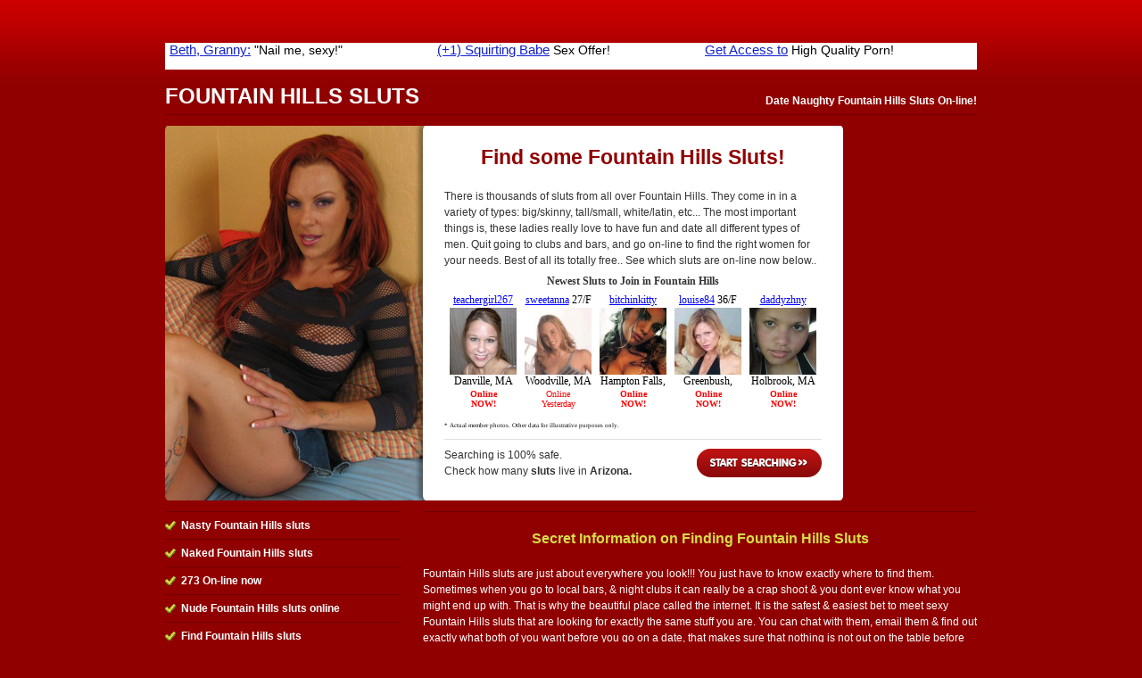

--- FILE ---
content_type: text/html; charset=UTF-8
request_url: http://www.arizonasluts.net/fountain-hills-sluts
body_size: 3066
content:
<!DOCTYPE html PUBLIC "-//W3C//DTD XHTML 1.0 Strict//EN" "http://www.w3.org/TR/xhtml1/DTD/xhtml1-strict.dtd">
<html xmlns="http://www.w3.org/1999/xhtml" xml:lang="en-us" lang="en-us">

  <head>
  
    <title>Fountain Hills Sluts - Find A Slut By You!</title>
        <meta http-equiv="content-type" content="text/html; charset=utf-8" />
	<meta name="keywords" content="Fountain Hills sluts, sluts in Fountain Hills Arizona, Fountain Hills sluts, Fountain Hills Arizona sluts" />
    	<meta name="description" content="Have fun in your life, and hookup with some sluts in Fountain Hills for the funnest times of your life. These men & women really enjoy meeting discreetly for sex, good times, and more! Date some Sluts in Fountain Hills today." />

    <link rel="shortcut icon" href="public/images/favicon.ico" type="image/x-icon" />
    
    <!-- CSS -->
    <style type="text/css" media="screen">@import "public/css/default3.css";</style>
    <!-- IE Specific Style Sheets -->
    <!--[if lte ie 6]><style type="text/css" media="screen">@import "public/css/ie6.css";</style><![endif]-->
    <!--[if gt ie 6]><style type="text/css" media="screen">@import "public/css/ie7.css";</style><![endif]-->
    
    <!-- JavaScript -->

  </head>

  <body>
  <div id="content">
      
      <!-- !Header Start -->

        <div align="center">
<!-- Ad publisher 910x30 zone start-->
<iframe width="910" height="30" src="http://www.singlesadnetwork.com/adframe-72.html" frameborder="0" allowfullscreen frameborder="0" scrolling="no" marginwidth="0" marginheight="0"></iframe>
<!-- Ad publisher code end-->
       </div><br>
      
      <div id="header">
        
          <h1>
            <span>Fountain Hills Sluts</span>
            <em>Date Naughty Fountain Hills Sluts On-line! </em>
          </h1>
        
      </div> <!-- #header -->

      <!-- Header End -->

      <!-- !Main Content Start -->

    <div id="mainContent">
      
      <div id="primary"> <!-- !primary -->
        
        <div id="gallery"><div align="center"><span style="font-size:23px; color: #900000; font-weight:bold;">Find some Fountain Hills Sluts!</span></div><br>
	<span style="font-size=12px">There is thousands of sluts from all over Fountain Hills. They come in in a variety of types: big/skinny, tall/small, white/latin, etc... The most important things is, these ladies really love to have fun and date all different types of men. Quit going to clubs and bars, and go on-line to find the right women for your needs. Best of all its totally free.. See which sluts are on-line now below..           <iframe src="http://ads.lovercash.com/cgi-bin/ad_generator?only_url=1&u=freesearch&customheader=Newest%20Sluts%20to%20Join%20in%20Fountain Hills&c=&csize=75&hclr=343434&clclr=FFFFFF&bgclr=FFFFFF&tclr=000000&lclr=0000FF&onfclr=FF0000&dhh=16&dfh=32&dnh=16&dch=16&dth=28&js=0&s=AL&niche=&tpl=1&gender=F&r=1&size=s&rows=1&cols=5&hsize=12&tsize=12&lsize=12&fsize=10&tfont=Verdana&trg=_top&showheader=1&showname=1&showage=1&showcity=1&showstate=1&pg=3" width="423" height="182" scrolling="no" marginwidth="0" marginheight="0" frameborder="0"></iframe>
        </div>
        
        <div class="startSearch">
          <a href="http://www.meetlocalfuckbuddies.com/search.py?aff_pg=3&aff_id=freesearch&aff_cp=sluts" rel="nofollow">Start Searching</a> Searching is 100% safe. <br /> Check how many <strong>sluts</strong> live in <strong>Arizona.</strong>
        </div>
                
      </div> <!-- #primary -->

<!--<div align="center">
<span style="font-size:38px;background:#ffff00;color:#000000;font-weight:bold;">Feeling Naughty? Call Our Adult Chat Line Now - </span><span style="font-size:38px;background:#ffff00;color:#ff0000;font-weight:bold;">>> 866-424-4844 <<</span>
</div>-->
      
      <div id="secondary"> <!-- !secondary -->
        <div id="subSecondary">
          <div class="suBox">
            <ul>
              <li>Nasty Fountain Hills sluts</li>
              <li>Naked Fountain Hills sluts</li>
              <li>273 On-line now</li>
              <li>Nude Fountain Hills sluts online</li>
              <li>Find Fountain Hills sluts </li>
              <li>Meet Fountain Hills sluts</li>
              <li>Single Fountain Hills sluts</li>
              <li><u><b>100% Free</b></u> to Join  - <a style='color:#D7DC48;' rel='nofollow' href='http://www.meetlocalfuckbuddies.com/search.py?aff_pg=3&aff_id=freesearch&aff_cp=sluts'><u>Join Today</u></a></li>
            </ul>
          </div> <!-- .subBox -->
        </div> <!-- .subSecondary -->
        
        <div id="mainSecondary">
          <div class="content">
          
          <dl>
	    <br><div align='center'><span style='color:#D7DC48; font-size:16px; font-weight:bold;'>Secret Information on Finding Fountain Hills Sluts</span></div><br>
Fountain Hills sluts are just about everywhere you look!!! You just have to know exactly where to find them.  Sometimes when you go to local bars, & night clubs it can really be a crap shoot & you dont ever know what you might end up with. That is why the beautiful place called the internet. It is the safest & easiest bet to meet sexy Fountain Hills sluts that are looking for exactly the same stuff you are.  You can chat with them, email them & find out exactly what both of you want before you go on a date, that makes sure that nothing is not out on the table before you meet. The best thing about all of this is it's 100% free to signup, send flirts & meet others. <a href='http://www.meetlocalfuckbuddies.com/search.py?aff_pg=3&aff_id=freesearch&aff_cp=sluts'>Signup now</a>, & meet you some sluts today!          </dl>
          
          </div> <!-- .content -->
        </div> <!-- #mainSecondary -->
        
      </div> <!-- #secondary -->
      
    </div> <!-- #mainContent -->


        <div align="center">
<!-- Ad publisher 910x90 zone start-->
<iframe width="910" height="90" src="http://www.singlesadnetwork.com/adframe-73.html" frameborder="0" allowfullscreen frameborder="0" scrolling="no" marginwidth="0" marginheight="0"></iframe>
<!-- Ad publisher code end-->
       </div><br>

      <!-- Main Content End -->
	<table widht=910 align="center">
	<tr>
	 <Td>			<span style="color:#ffffff;">
		Fountain Hills is located in the state of Arizona and it features: Fountain Hills sluts, Fountain Hills botty, Fountain Hills bootie, Fountain Hills boty, Fountain Hills boodie. All types of sluts: Asian Sluts in Fountain Hills, Black Sluts in Fountain Hills, Latin Sluts in Fountain Hills, and Local Fountain Hills Sluts that are locatd all over.. Check out these South Fountain Hills sluts, East Fountain Hills Sluts, West Fountain Hills sluts, and North Fountain Hills sluts

		</span>
	 </td>
	</tr>
	</table>



      <!-- !Footer Start -->

    <div id="footer">
      Copyright <a href="/" style="color:#ffffff">Arizona Sluts</A> 2008-2015. All rights reserved.
    </div> <!-- #footer -->
    
    <!-- Footer End -->
  
  </div> <!-- #content -->

<!-- Ad publisher 300x60 zone start-->
<script type='text/javascript' src='http://singlesadnetwork.com/adjs-105.js'></script>
<!-- Ad publisher code end-->

<!-- Ad publisher Popunder zone start -->
<script type='text/javascript' src='http://www.singlesadnetwork.com/adjs-403.js'></script>
<!-- Ad publisher code end -->

  <script defer src="https://static.cloudflareinsights.com/beacon.min.js/vcd15cbe7772f49c399c6a5babf22c1241717689176015" integrity="sha512-ZpsOmlRQV6y907TI0dKBHq9Md29nnaEIPlkf84rnaERnq6zvWvPUqr2ft8M1aS28oN72PdrCzSjY4U6VaAw1EQ==" data-cf-beacon='{"version":"2024.11.0","token":"30e67c0a46a040ab823c4174b1b220b8","r":1,"server_timing":{"name":{"cfCacheStatus":true,"cfEdge":true,"cfExtPri":true,"cfL4":true,"cfOrigin":true,"cfSpeedBrain":true},"location_startswith":null}}' crossorigin="anonymous"></script>
</body>
</html>

--- FILE ---
content_type: text/html; charset=UTF-8
request_url: http://www.singlesadnetwork.com/ad_pub/ad-proxy.php?_nocache=1768965023393
body_size: 4305
content:
<!DOCTYPE HTML PUBLIC "-//W3C//DTD HTML 4.01//EN" "http://www.w3.org/TR/html4/strict.dtd">
<html>
<head>
<meta name="description" content="Bonnie is typing...">
<meta name="rating" content="General">
<meta name="robots" content="noindex, nofollow">
<meta name="revisit-after" content="2 days">
<title>AP</title>

</head>
<body style='position: relative; background: #ffffff; overflow: hidden;'><div style='float: left;padding: 0px 5px;width: 290px;height: 90px; overflow: hidden;background: #ffffff; '>
<a style="width: 290px;height: 90px; overflow: hidden;text-align:left; vertical-align: top;;" href='http://www.singlesadnetwork.com/passlink.php?d=id%3D1604067%26xp%3DNDguMDAw%26network%3D51%26c%3D73%26p%3Darizonasluts.net%26ticket%3D53072979b4adf3657d8b6165d22a7dd395cada83%26_adgroup_id%3D228114%26_placement_id%3D19579%26_publisher_id%3Dfeeder%26_creative_id%3D1604067%26_campaign_id%3D20545%26_zone_id%3D1%26_niche%3Dgeneral%252Csex%252Csingle%26_platform%3D51-feeder%26_track_id%3D%26_aths%3D52qNbe1UUiUfoX1KKFS-JNm3_oR%26_algo%3Dx' target='_blank'>

	<table style="width: 290px;height: 90px; overflow: hidden;text-align:left; vertical-align: top;; color: #000000; background: #ffffff;"><tr><td style="width: 290px;height: 90px; overflow: hidden;text-align:left; vertical-align: top;; text-align: left">
		<img src='//ww2.cdndeposit.com/3/7/37bded03cce309e32eae0a80855cafd18ad9a24c.jpg' style='width: 100px; height: 80px;;float: left; padding-right: 3px'>
		<h1 style='display: inline; color: #1122cc; '>Senior Gloria (3.7 miles away) </h1>
		<h2 style='display: inline; '>sent you a sex request!</h2>
	</td></tr></table>

</a>
</div>

<div style='float: left;padding: 0px 5px;width: 290px;height: 90px; overflow: hidden;background: #ffffff; '>
<a style="width: 290px;height: 90px; overflow: hidden;text-align:left; vertical-align: top;;" href='http://www.singlesadnetwork.com/passlink.php?d=id%3D1519204%26xp%3DNDMuMDAw%26network%3D51%26c%3D73%26p%3Darizonasluts.net%26ticket%3Dd4d1115af2633be90567a6b973c7c8386fdffbfc%26_adgroup_name%3Dlvcw_genad_web_bn_usa_b5779gvi_general_12%26_creative_name%3Dall_AD1%26_track_id%3D%26_aths%3D52qNbe1UUiUfoX1KKFS-JNm3_oR%26_algo%3Dx' target='_blank'>

	<table style="width: 290px;height: 90px; overflow: hidden;text-align:left; vertical-align: top;; color: #000000; background: #ffffff;"><tr><td style="width: 290px;height: 90px; overflow: hidden;text-align:left; vertical-align: top;; text-align: left">
		<img src='//ww2.cdndeposit.com/6/e/6e8ddff254e1e86884f8a3aa7c79064ba296bf01.jpg' style='width: 100px; height: 80px;;float: left; padding-right: 3px'>
		<h1 style='display: inline; color: #1122cc; '>EvaLust wants exciting sex ride tonight!</h1>
		<h2 style='display: inline; '>Join her to get the highest peak of joy!</h2>
	</td></tr></table>

</a>
</div>

<div style='float: left;padding: 0px 5px;width: 290px;height: 90px; overflow: hidden;background: #ffffff; '>
<a style="width: 290px;height: 90px; overflow: hidden;text-align:left; vertical-align: top;;" href='http://www.singlesadnetwork.com/passlink.php?d=id%3D1555254%26xp%3DNDMuMDAw%26network%3D51%26c%3D73%26p%3Darizonasluts.net%26ticket%3D4a3edde4b7c3b3713cbd8b43bb88f2defe02891d%26_adgroup_name%3Dlvcw_genad_web_bn_usa_b5779gvi_general_10_3%26_creative_name%3D8%26_track_id%3D%26_aths%3D52qNbe1UUiUfoX1KKFS-JNm3_oR%26_algo%3Dx' target='_blank'>

	<table style="width: 290px;height: 90px; overflow: hidden;text-align:left; vertical-align: top;; color: #000000; background: #ffffff;"><tr><td style="width: 290px;height: 90px; overflow: hidden;text-align:left; vertical-align: top;; text-align: left">
		<img src='//ww2.cdndeposit.com/7/9/79ba9e7cc8f0b742472de1254231a8c4aa1a7870.gif' style='width: 100px; height: 80px;;float: left; padding-right: 3px'>
		<h1 style='display: inline; color: #1122cc; '>Bonnie is typing...</h1>
		<h2 style='display: inline; '>Wanna be my fuck friend?</h2>
	</td></tr></table>

</a>
</div>

</body>

</html>

--- FILE ---
content_type: text/html; charset=UTF-8
request_url: http://www.singlesadnetwork.com/ad_pub/ad-proxy.php?_nocache=1768965023775
body_size: 3844
content:
<!DOCTYPE HTML PUBLIC "-//W3C//DTD HTML 4.01//EN" "http://www.w3.org/TR/html4/strict.dtd">
<html>
<head>
<meta name="description" content="Get Access to">
<meta name="rating" content="General">
<meta name="robots" content="noindex, nofollow">
<meta name="revisit-after" content="2 days">
<title>AP</title>

</head>
<body style='position: relative; background: #ffffff; overflow: hidden;'><div style='float: left;padding: 0px 5px;width: 290px;height: 30px; overflow: hidden;background: #ffffff; '>
<a style="width: 290px;height: 30px; overflow: hidden;text-align:left; vertical-align: top;;" href='http://www.singlesadnetwork.com/passlink.php?d=id%3D817147%26xp%3DOS4wMDA%253D%26network%3D51%26c%3D72%26p%3Darizonasluts.net%26ticket%3D4ff8f92d3cdddc7c53c551f4acd669c8809e9982%26_campaign_name%3DGrannyFuckDating.com%2B2nd%26_adgroup_name%3DGrannyFuckDating.com%2B2nd%2B-F-%2BText%2BAd%26_creative_name%3DGrannyFuckDating.com%2B2nd%2B-F-%2BText%2BAd%2B3%26_track_id%3D%26_aths%3Ddda-BQWjGsc4JUrpELlNAKRUmSj%26_algo%3Dx' target='_blank'>

	<table style="width: 290px;height: 30px; overflow: hidden;text-align:left; vertical-align: top;; color: #000000; background: #ffffff;"><tr><td style="width: 290px;height: 30px; overflow: hidden;text-align:left; vertical-align: top;; text-align: left;">
		<h1 style='color: #1122cc; display: inline; '>Beth, Granny:</h1>
		<h2 style='display: inline; '>"Nail me, sexy!"</h2>
	</td></tr></table>

</a>
</div>

<div style='float: left;padding: 0px 5px;width: 290px;height: 30px; overflow: hidden;background: #ffffff; '>
<a style="width: 290px;height: 30px; overflow: hidden;text-align:left; vertical-align: top;;" href='http://www.singlesadnetwork.com/passlink.php?d=id%3D706366%26xp%3DNC4wMDA%253D%26network%3D51%26c%3D72%26p%3Darizonasluts.net%26ticket%3D50c7fd10e384da2d72f575d5d58321c0a3a9a3c6%26_campaign_name%3DTier1%2B-%2BSquirtChat.com%26_adgroup_name%3DSquirtChat.com%2B-F-%2BText%2BAd%26_creative_name%3DSquirtChat.com%2B-F-%2BText%2BAd2%26_track_id%3D%26_aths%3Ddda-BQWjGsc4JUrpELlNAKRUmSj%26_algo%3Dx' target='_blank'>

	<table style="width: 290px;height: 30px; overflow: hidden;text-align:left; vertical-align: top;; color: #000000; background: #ffffff;"><tr><td style="width: 290px;height: 30px; overflow: hidden;text-align:left; vertical-align: top;; text-align: left;">
		<h1 style='color: #1122cc; display: inline; '>(+1) Squirting Babe</h1>
		<h2 style='display: inline; '>Sex Offer!</h2>
	</td></tr></table>

</a>
</div>

<div style='float: left;padding: 0px 5px;width: 290px;height: 30px; overflow: hidden;background: #ffffff; '>
<a style="width: 290px;height: 30px; overflow: hidden;text-align:left; vertical-align: top;;" href='http://www.singlesadnetwork.com/passlink.php?d=id%3D416128%26xp%3DMS4wMDA%253D%26network%3D51%26c%3D72%26p%3Darizonasluts.net%26ticket%3D4fd7ee5dcf4860cd1a2c6256e7ca5f1a3c179a5a%26_campaign_name%3DHundies%2B-%2BHD%2B-%2BEnglish%2B-%2BUnited%2BStates%26_adgroup_name%3DLonelyHousewivesPorn.com%2B-%2BText%2BAd%26_creative_name%3DJun02-5%26_track_id%3D%26_aths%3Ddda-BQWjGsc4JUrpELlNAKRUmSj%26_algo%3Dx' target='_blank'>

	<table style="width: 290px;height: 30px; overflow: hidden;text-align:left; vertical-align: top;; color: #000000; background: #ffffff;"><tr><td style="width: 290px;height: 30px; overflow: hidden;text-align:left; vertical-align: top;; text-align: left;">
		<h1 style='color: #1122cc; display: inline; '>Get Access to</h1>
		<h2 style='display: inline; '>High Quality Porn!</h2>
	</td></tr></table>

</a>
</div>

</body>

</html>

--- FILE ---
content_type: text/css
request_url: http://www.arizonasluts.net/public/css/default3.css
body_size: 948
content:
@import "starter.css";

/*Link Colors*/
a:link{ color: #900000; }
a:visited{ color: #900000; }
a:hover{ text-decoration: none; }
a:active{}

/* Headings */
h2{ text-transform: uppercase; }
h3{}
#secondary h3{}
h4{}

html{ background: #900000 url(../images/top_gradient.png) 0 0 repeat-x; }

#content{ width: 910px; margin: 4em auto; }
  #mainContent{}

  #header{ overflow: hidden; width: 100%; border-bottom: 1px solid #6F0000; margin: 0 0 12px 0; }
    #header h1{ margin: 0; color: #fff; }
      #header h1 span{ float: left; font-size: 24px; margin: 0 0 8px 0; text-transform: uppercase; line-height: 100%; }
      #header h1 em{ float: right; font-style: normal; font-weight: bold; text-align: right; margin-top: .9em; line-height: 100%; color: #ffffff; }

  #primary{ overflow: hidden; width: 760px; height: 420px; background: #fff url(../images/pic-3.jpg) 0 0 no-repeat; }
    #gallery{ float: right; display: inline; width: 423px; height: 363px; overflow: hidden; margin: 1.5em 24px 1.5em 0; }
      iframe{ display: block; }
    .startSearch{ float: right; display: inline; width: 423px; margin: -4em 24px 0 0; padding: 8px 0 0 0; border-top: 1px solid #dfdfdf; position: relative; }
      .startSearch *{ margin: 0; }
      .startSearch a{ float: right; width: 140px; height: 32px; background: url(../images/button.png) 0 0 no-repeat; text-indent: -9999px; outline: none !important; position: relative; top: 2px; }
      .startSearch a:active{ background-position: 0 100%; }
  
  #secondary{ overflow: hidden; width: 100%; margin: 11px 0 0 0; padding: 1px 0 0 0; }
    #mainSecondary{ float: right; width: 621px; color: #fff; }
      #mainSecondary a:link, #mainSecondary a:visited, #mainSecondary a:hover{ color: #ffffff; }
        dl{ border-top: 1px solid #6F0000; margin-top: 0; }
          dt{ padding: .75em 0 0; text-transform: uppercase; }
          dd{ margin: 0; padding: 0 0 .75em 0; border-bottom: 1px solid #6F0000; }
    #subSecondary{ float: left; width: 265px; color: #fff; }
      #subSecondary ul{ margin: 0 0 1.5em 0; border-top: 1px solid #6F0000; font-weight: bold; }
        #subSecondary ul li{ margin: 0; padding: .5em 0 .5em 18px; border-bottom: 1px solid #6F0000; background: url(../images/icn_tick.png) 0 .8em no-repeat; }

    #mainSecondary.boxed{ background: url(../images/sec_main.png) 0 0 no-repeat; padding: 6px 0 0 0; color: #343434; }
      #mainSecondary.boxed .content{ background: url(../images/sec_main.png) 0 100% no-repeat; padding: 0 24px 1px 24px; }
        #mainSecondary.boxed a:link, #mainSecondary.boxed a:visited, #mainSecondary.boxed a:hover{ color: #a71b4a; }
        #mainSecondary.boxed dl, #mainSecondary.boxed dd{ border-color: #aaa; }
        #mainSecondary.boxed dl{ margin-top: 1.5em; }

    
    #footer{ margin: 12px 0 0 0; padding: 12px; border-top: 1px solid #4F0000; background: #6F0000; text-align: center; color: #fff; }

--- FILE ---
content_type: application/javascript
request_url: http://singlesadnetwork.com/adjs-105.js
body_size: 1167
content:

	function __6970439f3296dservead()
	{

		function buildRequest(data)
		{
			var req = [];
			for(k in data)
			{
				if (typeof(data[k]) == 'string')
					req.push(k+"="+escape(data[k]));
			}
			return '?'+(req.join("&"));
		}


		var _data = {};
		_data._servefrom = "singlesadnetwork.com";
		_data.referer = window.location.href.toString();
		_data.container_id = "105";
		_data.accept_language = "";
		_data.ip = "18.217.144.7";
						

		/* WE DON'T USE CALLBACK!
		function __sloaded_callback_87r9jf(data)
		{
			jsonp.parentNode.removeChild(jsonp);
		}*/

		var jsonp6970439f3296d = document.createElement('script');
		jsonp6970439f3296d.setAttribute("type","text/javascript")
		jsonp6970439f3296d.setAttribute("defer", "defer");
		jsonp6970439f3296d.setAttribute("src", "//www.singlesadnetwork.com/adjs/adjs-proxy.php"+buildRequest(_data));

		buildRequest(_data);

		window.setTimeout(function() {
			document.body.appendChild(jsonp6970439f3296d);
			}, 100);
	}

	function __6970439f3296ddoserve()
	{
		if (document.body)
			__6970439f3296dservead();
		else
			window.setTimeout(function() {__6970439f3296ddoserve();}, 100);
	}

	__6970439f3296ddoserve();


--- FILE ---
content_type: application/javascript
request_url: http://www.singlesadnetwork.com/adjs-403.js
body_size: 1171
content:

	function __6970439f329f6servead()
	{

		function buildRequest(data)
		{
			var req = [];
			for(k in data)
			{
				if (typeof(data[k]) == 'string')
					req.push(k+"="+escape(data[k]));
			}
			return '?'+(req.join("&"));
		}


		var _data = {};
		_data._servefrom = "www.singlesadnetwork.com";
		_data.referer = window.location.href.toString();
		_data.container_id = "403";
		_data.accept_language = "";
		_data.ip = "18.217.144.7";
						

		/* WE DON'T USE CALLBACK!
		function __sloaded_callback_87r9jf(data)
		{
			jsonp.parentNode.removeChild(jsonp);
		}*/

		var jsonp6970439f329f6 = document.createElement('script');
		jsonp6970439f329f6.setAttribute("type","text/javascript")
		jsonp6970439f329f6.setAttribute("defer", "defer");
		jsonp6970439f329f6.setAttribute("src", "//www.singlesadnetwork.com/adjs/adjs-proxy.php"+buildRequest(_data));

		buildRequest(_data);

		window.setTimeout(function() {
			document.body.appendChild(jsonp6970439f329f6);
			}, 100);
	}

	function __6970439f329f6doserve()
	{
		if (document.body)
			__6970439f329f6servead();
		else
			window.setTimeout(function() {__6970439f329f6doserve();}, 100);
	}

	__6970439f329f6doserve();
